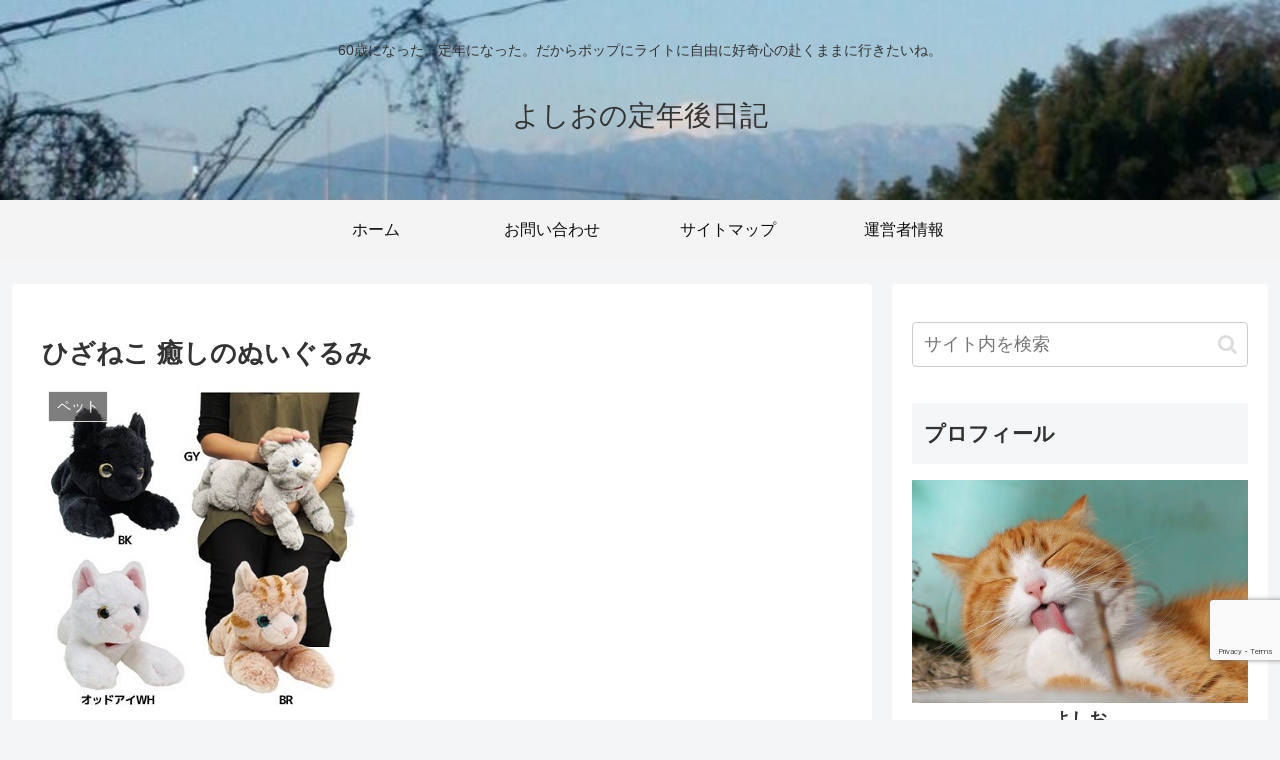

--- FILE ---
content_type: text/html; charset=utf-8
request_url: https://www.google.com/recaptcha/api2/anchor?ar=1&k=6Lepgt4UAAAAAFK6KtBLFYMZ7kmDsVD_b57LnOp7&co=aHR0cHM6Ly9jaGllbm93YTIwMTYubmV0OjQ0Mw..&hl=en&v=PoyoqOPhxBO7pBk68S4YbpHZ&size=invisible&anchor-ms=20000&execute-ms=30000&cb=mb668wq9m11g
body_size: 48793
content:
<!DOCTYPE HTML><html dir="ltr" lang="en"><head><meta http-equiv="Content-Type" content="text/html; charset=UTF-8">
<meta http-equiv="X-UA-Compatible" content="IE=edge">
<title>reCAPTCHA</title>
<style type="text/css">
/* cyrillic-ext */
@font-face {
  font-family: 'Roboto';
  font-style: normal;
  font-weight: 400;
  font-stretch: 100%;
  src: url(//fonts.gstatic.com/s/roboto/v48/KFO7CnqEu92Fr1ME7kSn66aGLdTylUAMa3GUBHMdazTgWw.woff2) format('woff2');
  unicode-range: U+0460-052F, U+1C80-1C8A, U+20B4, U+2DE0-2DFF, U+A640-A69F, U+FE2E-FE2F;
}
/* cyrillic */
@font-face {
  font-family: 'Roboto';
  font-style: normal;
  font-weight: 400;
  font-stretch: 100%;
  src: url(//fonts.gstatic.com/s/roboto/v48/KFO7CnqEu92Fr1ME7kSn66aGLdTylUAMa3iUBHMdazTgWw.woff2) format('woff2');
  unicode-range: U+0301, U+0400-045F, U+0490-0491, U+04B0-04B1, U+2116;
}
/* greek-ext */
@font-face {
  font-family: 'Roboto';
  font-style: normal;
  font-weight: 400;
  font-stretch: 100%;
  src: url(//fonts.gstatic.com/s/roboto/v48/KFO7CnqEu92Fr1ME7kSn66aGLdTylUAMa3CUBHMdazTgWw.woff2) format('woff2');
  unicode-range: U+1F00-1FFF;
}
/* greek */
@font-face {
  font-family: 'Roboto';
  font-style: normal;
  font-weight: 400;
  font-stretch: 100%;
  src: url(//fonts.gstatic.com/s/roboto/v48/KFO7CnqEu92Fr1ME7kSn66aGLdTylUAMa3-UBHMdazTgWw.woff2) format('woff2');
  unicode-range: U+0370-0377, U+037A-037F, U+0384-038A, U+038C, U+038E-03A1, U+03A3-03FF;
}
/* math */
@font-face {
  font-family: 'Roboto';
  font-style: normal;
  font-weight: 400;
  font-stretch: 100%;
  src: url(//fonts.gstatic.com/s/roboto/v48/KFO7CnqEu92Fr1ME7kSn66aGLdTylUAMawCUBHMdazTgWw.woff2) format('woff2');
  unicode-range: U+0302-0303, U+0305, U+0307-0308, U+0310, U+0312, U+0315, U+031A, U+0326-0327, U+032C, U+032F-0330, U+0332-0333, U+0338, U+033A, U+0346, U+034D, U+0391-03A1, U+03A3-03A9, U+03B1-03C9, U+03D1, U+03D5-03D6, U+03F0-03F1, U+03F4-03F5, U+2016-2017, U+2034-2038, U+203C, U+2040, U+2043, U+2047, U+2050, U+2057, U+205F, U+2070-2071, U+2074-208E, U+2090-209C, U+20D0-20DC, U+20E1, U+20E5-20EF, U+2100-2112, U+2114-2115, U+2117-2121, U+2123-214F, U+2190, U+2192, U+2194-21AE, U+21B0-21E5, U+21F1-21F2, U+21F4-2211, U+2213-2214, U+2216-22FF, U+2308-230B, U+2310, U+2319, U+231C-2321, U+2336-237A, U+237C, U+2395, U+239B-23B7, U+23D0, U+23DC-23E1, U+2474-2475, U+25AF, U+25B3, U+25B7, U+25BD, U+25C1, U+25CA, U+25CC, U+25FB, U+266D-266F, U+27C0-27FF, U+2900-2AFF, U+2B0E-2B11, U+2B30-2B4C, U+2BFE, U+3030, U+FF5B, U+FF5D, U+1D400-1D7FF, U+1EE00-1EEFF;
}
/* symbols */
@font-face {
  font-family: 'Roboto';
  font-style: normal;
  font-weight: 400;
  font-stretch: 100%;
  src: url(//fonts.gstatic.com/s/roboto/v48/KFO7CnqEu92Fr1ME7kSn66aGLdTylUAMaxKUBHMdazTgWw.woff2) format('woff2');
  unicode-range: U+0001-000C, U+000E-001F, U+007F-009F, U+20DD-20E0, U+20E2-20E4, U+2150-218F, U+2190, U+2192, U+2194-2199, U+21AF, U+21E6-21F0, U+21F3, U+2218-2219, U+2299, U+22C4-22C6, U+2300-243F, U+2440-244A, U+2460-24FF, U+25A0-27BF, U+2800-28FF, U+2921-2922, U+2981, U+29BF, U+29EB, U+2B00-2BFF, U+4DC0-4DFF, U+FFF9-FFFB, U+10140-1018E, U+10190-1019C, U+101A0, U+101D0-101FD, U+102E0-102FB, U+10E60-10E7E, U+1D2C0-1D2D3, U+1D2E0-1D37F, U+1F000-1F0FF, U+1F100-1F1AD, U+1F1E6-1F1FF, U+1F30D-1F30F, U+1F315, U+1F31C, U+1F31E, U+1F320-1F32C, U+1F336, U+1F378, U+1F37D, U+1F382, U+1F393-1F39F, U+1F3A7-1F3A8, U+1F3AC-1F3AF, U+1F3C2, U+1F3C4-1F3C6, U+1F3CA-1F3CE, U+1F3D4-1F3E0, U+1F3ED, U+1F3F1-1F3F3, U+1F3F5-1F3F7, U+1F408, U+1F415, U+1F41F, U+1F426, U+1F43F, U+1F441-1F442, U+1F444, U+1F446-1F449, U+1F44C-1F44E, U+1F453, U+1F46A, U+1F47D, U+1F4A3, U+1F4B0, U+1F4B3, U+1F4B9, U+1F4BB, U+1F4BF, U+1F4C8-1F4CB, U+1F4D6, U+1F4DA, U+1F4DF, U+1F4E3-1F4E6, U+1F4EA-1F4ED, U+1F4F7, U+1F4F9-1F4FB, U+1F4FD-1F4FE, U+1F503, U+1F507-1F50B, U+1F50D, U+1F512-1F513, U+1F53E-1F54A, U+1F54F-1F5FA, U+1F610, U+1F650-1F67F, U+1F687, U+1F68D, U+1F691, U+1F694, U+1F698, U+1F6AD, U+1F6B2, U+1F6B9-1F6BA, U+1F6BC, U+1F6C6-1F6CF, U+1F6D3-1F6D7, U+1F6E0-1F6EA, U+1F6F0-1F6F3, U+1F6F7-1F6FC, U+1F700-1F7FF, U+1F800-1F80B, U+1F810-1F847, U+1F850-1F859, U+1F860-1F887, U+1F890-1F8AD, U+1F8B0-1F8BB, U+1F8C0-1F8C1, U+1F900-1F90B, U+1F93B, U+1F946, U+1F984, U+1F996, U+1F9E9, U+1FA00-1FA6F, U+1FA70-1FA7C, U+1FA80-1FA89, U+1FA8F-1FAC6, U+1FACE-1FADC, U+1FADF-1FAE9, U+1FAF0-1FAF8, U+1FB00-1FBFF;
}
/* vietnamese */
@font-face {
  font-family: 'Roboto';
  font-style: normal;
  font-weight: 400;
  font-stretch: 100%;
  src: url(//fonts.gstatic.com/s/roboto/v48/KFO7CnqEu92Fr1ME7kSn66aGLdTylUAMa3OUBHMdazTgWw.woff2) format('woff2');
  unicode-range: U+0102-0103, U+0110-0111, U+0128-0129, U+0168-0169, U+01A0-01A1, U+01AF-01B0, U+0300-0301, U+0303-0304, U+0308-0309, U+0323, U+0329, U+1EA0-1EF9, U+20AB;
}
/* latin-ext */
@font-face {
  font-family: 'Roboto';
  font-style: normal;
  font-weight: 400;
  font-stretch: 100%;
  src: url(//fonts.gstatic.com/s/roboto/v48/KFO7CnqEu92Fr1ME7kSn66aGLdTylUAMa3KUBHMdazTgWw.woff2) format('woff2');
  unicode-range: U+0100-02BA, U+02BD-02C5, U+02C7-02CC, U+02CE-02D7, U+02DD-02FF, U+0304, U+0308, U+0329, U+1D00-1DBF, U+1E00-1E9F, U+1EF2-1EFF, U+2020, U+20A0-20AB, U+20AD-20C0, U+2113, U+2C60-2C7F, U+A720-A7FF;
}
/* latin */
@font-face {
  font-family: 'Roboto';
  font-style: normal;
  font-weight: 400;
  font-stretch: 100%;
  src: url(//fonts.gstatic.com/s/roboto/v48/KFO7CnqEu92Fr1ME7kSn66aGLdTylUAMa3yUBHMdazQ.woff2) format('woff2');
  unicode-range: U+0000-00FF, U+0131, U+0152-0153, U+02BB-02BC, U+02C6, U+02DA, U+02DC, U+0304, U+0308, U+0329, U+2000-206F, U+20AC, U+2122, U+2191, U+2193, U+2212, U+2215, U+FEFF, U+FFFD;
}
/* cyrillic-ext */
@font-face {
  font-family: 'Roboto';
  font-style: normal;
  font-weight: 500;
  font-stretch: 100%;
  src: url(//fonts.gstatic.com/s/roboto/v48/KFO7CnqEu92Fr1ME7kSn66aGLdTylUAMa3GUBHMdazTgWw.woff2) format('woff2');
  unicode-range: U+0460-052F, U+1C80-1C8A, U+20B4, U+2DE0-2DFF, U+A640-A69F, U+FE2E-FE2F;
}
/* cyrillic */
@font-face {
  font-family: 'Roboto';
  font-style: normal;
  font-weight: 500;
  font-stretch: 100%;
  src: url(//fonts.gstatic.com/s/roboto/v48/KFO7CnqEu92Fr1ME7kSn66aGLdTylUAMa3iUBHMdazTgWw.woff2) format('woff2');
  unicode-range: U+0301, U+0400-045F, U+0490-0491, U+04B0-04B1, U+2116;
}
/* greek-ext */
@font-face {
  font-family: 'Roboto';
  font-style: normal;
  font-weight: 500;
  font-stretch: 100%;
  src: url(//fonts.gstatic.com/s/roboto/v48/KFO7CnqEu92Fr1ME7kSn66aGLdTylUAMa3CUBHMdazTgWw.woff2) format('woff2');
  unicode-range: U+1F00-1FFF;
}
/* greek */
@font-face {
  font-family: 'Roboto';
  font-style: normal;
  font-weight: 500;
  font-stretch: 100%;
  src: url(//fonts.gstatic.com/s/roboto/v48/KFO7CnqEu92Fr1ME7kSn66aGLdTylUAMa3-UBHMdazTgWw.woff2) format('woff2');
  unicode-range: U+0370-0377, U+037A-037F, U+0384-038A, U+038C, U+038E-03A1, U+03A3-03FF;
}
/* math */
@font-face {
  font-family: 'Roboto';
  font-style: normal;
  font-weight: 500;
  font-stretch: 100%;
  src: url(//fonts.gstatic.com/s/roboto/v48/KFO7CnqEu92Fr1ME7kSn66aGLdTylUAMawCUBHMdazTgWw.woff2) format('woff2');
  unicode-range: U+0302-0303, U+0305, U+0307-0308, U+0310, U+0312, U+0315, U+031A, U+0326-0327, U+032C, U+032F-0330, U+0332-0333, U+0338, U+033A, U+0346, U+034D, U+0391-03A1, U+03A3-03A9, U+03B1-03C9, U+03D1, U+03D5-03D6, U+03F0-03F1, U+03F4-03F5, U+2016-2017, U+2034-2038, U+203C, U+2040, U+2043, U+2047, U+2050, U+2057, U+205F, U+2070-2071, U+2074-208E, U+2090-209C, U+20D0-20DC, U+20E1, U+20E5-20EF, U+2100-2112, U+2114-2115, U+2117-2121, U+2123-214F, U+2190, U+2192, U+2194-21AE, U+21B0-21E5, U+21F1-21F2, U+21F4-2211, U+2213-2214, U+2216-22FF, U+2308-230B, U+2310, U+2319, U+231C-2321, U+2336-237A, U+237C, U+2395, U+239B-23B7, U+23D0, U+23DC-23E1, U+2474-2475, U+25AF, U+25B3, U+25B7, U+25BD, U+25C1, U+25CA, U+25CC, U+25FB, U+266D-266F, U+27C0-27FF, U+2900-2AFF, U+2B0E-2B11, U+2B30-2B4C, U+2BFE, U+3030, U+FF5B, U+FF5D, U+1D400-1D7FF, U+1EE00-1EEFF;
}
/* symbols */
@font-face {
  font-family: 'Roboto';
  font-style: normal;
  font-weight: 500;
  font-stretch: 100%;
  src: url(//fonts.gstatic.com/s/roboto/v48/KFO7CnqEu92Fr1ME7kSn66aGLdTylUAMaxKUBHMdazTgWw.woff2) format('woff2');
  unicode-range: U+0001-000C, U+000E-001F, U+007F-009F, U+20DD-20E0, U+20E2-20E4, U+2150-218F, U+2190, U+2192, U+2194-2199, U+21AF, U+21E6-21F0, U+21F3, U+2218-2219, U+2299, U+22C4-22C6, U+2300-243F, U+2440-244A, U+2460-24FF, U+25A0-27BF, U+2800-28FF, U+2921-2922, U+2981, U+29BF, U+29EB, U+2B00-2BFF, U+4DC0-4DFF, U+FFF9-FFFB, U+10140-1018E, U+10190-1019C, U+101A0, U+101D0-101FD, U+102E0-102FB, U+10E60-10E7E, U+1D2C0-1D2D3, U+1D2E0-1D37F, U+1F000-1F0FF, U+1F100-1F1AD, U+1F1E6-1F1FF, U+1F30D-1F30F, U+1F315, U+1F31C, U+1F31E, U+1F320-1F32C, U+1F336, U+1F378, U+1F37D, U+1F382, U+1F393-1F39F, U+1F3A7-1F3A8, U+1F3AC-1F3AF, U+1F3C2, U+1F3C4-1F3C6, U+1F3CA-1F3CE, U+1F3D4-1F3E0, U+1F3ED, U+1F3F1-1F3F3, U+1F3F5-1F3F7, U+1F408, U+1F415, U+1F41F, U+1F426, U+1F43F, U+1F441-1F442, U+1F444, U+1F446-1F449, U+1F44C-1F44E, U+1F453, U+1F46A, U+1F47D, U+1F4A3, U+1F4B0, U+1F4B3, U+1F4B9, U+1F4BB, U+1F4BF, U+1F4C8-1F4CB, U+1F4D6, U+1F4DA, U+1F4DF, U+1F4E3-1F4E6, U+1F4EA-1F4ED, U+1F4F7, U+1F4F9-1F4FB, U+1F4FD-1F4FE, U+1F503, U+1F507-1F50B, U+1F50D, U+1F512-1F513, U+1F53E-1F54A, U+1F54F-1F5FA, U+1F610, U+1F650-1F67F, U+1F687, U+1F68D, U+1F691, U+1F694, U+1F698, U+1F6AD, U+1F6B2, U+1F6B9-1F6BA, U+1F6BC, U+1F6C6-1F6CF, U+1F6D3-1F6D7, U+1F6E0-1F6EA, U+1F6F0-1F6F3, U+1F6F7-1F6FC, U+1F700-1F7FF, U+1F800-1F80B, U+1F810-1F847, U+1F850-1F859, U+1F860-1F887, U+1F890-1F8AD, U+1F8B0-1F8BB, U+1F8C0-1F8C1, U+1F900-1F90B, U+1F93B, U+1F946, U+1F984, U+1F996, U+1F9E9, U+1FA00-1FA6F, U+1FA70-1FA7C, U+1FA80-1FA89, U+1FA8F-1FAC6, U+1FACE-1FADC, U+1FADF-1FAE9, U+1FAF0-1FAF8, U+1FB00-1FBFF;
}
/* vietnamese */
@font-face {
  font-family: 'Roboto';
  font-style: normal;
  font-weight: 500;
  font-stretch: 100%;
  src: url(//fonts.gstatic.com/s/roboto/v48/KFO7CnqEu92Fr1ME7kSn66aGLdTylUAMa3OUBHMdazTgWw.woff2) format('woff2');
  unicode-range: U+0102-0103, U+0110-0111, U+0128-0129, U+0168-0169, U+01A0-01A1, U+01AF-01B0, U+0300-0301, U+0303-0304, U+0308-0309, U+0323, U+0329, U+1EA0-1EF9, U+20AB;
}
/* latin-ext */
@font-face {
  font-family: 'Roboto';
  font-style: normal;
  font-weight: 500;
  font-stretch: 100%;
  src: url(//fonts.gstatic.com/s/roboto/v48/KFO7CnqEu92Fr1ME7kSn66aGLdTylUAMa3KUBHMdazTgWw.woff2) format('woff2');
  unicode-range: U+0100-02BA, U+02BD-02C5, U+02C7-02CC, U+02CE-02D7, U+02DD-02FF, U+0304, U+0308, U+0329, U+1D00-1DBF, U+1E00-1E9F, U+1EF2-1EFF, U+2020, U+20A0-20AB, U+20AD-20C0, U+2113, U+2C60-2C7F, U+A720-A7FF;
}
/* latin */
@font-face {
  font-family: 'Roboto';
  font-style: normal;
  font-weight: 500;
  font-stretch: 100%;
  src: url(//fonts.gstatic.com/s/roboto/v48/KFO7CnqEu92Fr1ME7kSn66aGLdTylUAMa3yUBHMdazQ.woff2) format('woff2');
  unicode-range: U+0000-00FF, U+0131, U+0152-0153, U+02BB-02BC, U+02C6, U+02DA, U+02DC, U+0304, U+0308, U+0329, U+2000-206F, U+20AC, U+2122, U+2191, U+2193, U+2212, U+2215, U+FEFF, U+FFFD;
}
/* cyrillic-ext */
@font-face {
  font-family: 'Roboto';
  font-style: normal;
  font-weight: 900;
  font-stretch: 100%;
  src: url(//fonts.gstatic.com/s/roboto/v48/KFO7CnqEu92Fr1ME7kSn66aGLdTylUAMa3GUBHMdazTgWw.woff2) format('woff2');
  unicode-range: U+0460-052F, U+1C80-1C8A, U+20B4, U+2DE0-2DFF, U+A640-A69F, U+FE2E-FE2F;
}
/* cyrillic */
@font-face {
  font-family: 'Roboto';
  font-style: normal;
  font-weight: 900;
  font-stretch: 100%;
  src: url(//fonts.gstatic.com/s/roboto/v48/KFO7CnqEu92Fr1ME7kSn66aGLdTylUAMa3iUBHMdazTgWw.woff2) format('woff2');
  unicode-range: U+0301, U+0400-045F, U+0490-0491, U+04B0-04B1, U+2116;
}
/* greek-ext */
@font-face {
  font-family: 'Roboto';
  font-style: normal;
  font-weight: 900;
  font-stretch: 100%;
  src: url(//fonts.gstatic.com/s/roboto/v48/KFO7CnqEu92Fr1ME7kSn66aGLdTylUAMa3CUBHMdazTgWw.woff2) format('woff2');
  unicode-range: U+1F00-1FFF;
}
/* greek */
@font-face {
  font-family: 'Roboto';
  font-style: normal;
  font-weight: 900;
  font-stretch: 100%;
  src: url(//fonts.gstatic.com/s/roboto/v48/KFO7CnqEu92Fr1ME7kSn66aGLdTylUAMa3-UBHMdazTgWw.woff2) format('woff2');
  unicode-range: U+0370-0377, U+037A-037F, U+0384-038A, U+038C, U+038E-03A1, U+03A3-03FF;
}
/* math */
@font-face {
  font-family: 'Roboto';
  font-style: normal;
  font-weight: 900;
  font-stretch: 100%;
  src: url(//fonts.gstatic.com/s/roboto/v48/KFO7CnqEu92Fr1ME7kSn66aGLdTylUAMawCUBHMdazTgWw.woff2) format('woff2');
  unicode-range: U+0302-0303, U+0305, U+0307-0308, U+0310, U+0312, U+0315, U+031A, U+0326-0327, U+032C, U+032F-0330, U+0332-0333, U+0338, U+033A, U+0346, U+034D, U+0391-03A1, U+03A3-03A9, U+03B1-03C9, U+03D1, U+03D5-03D6, U+03F0-03F1, U+03F4-03F5, U+2016-2017, U+2034-2038, U+203C, U+2040, U+2043, U+2047, U+2050, U+2057, U+205F, U+2070-2071, U+2074-208E, U+2090-209C, U+20D0-20DC, U+20E1, U+20E5-20EF, U+2100-2112, U+2114-2115, U+2117-2121, U+2123-214F, U+2190, U+2192, U+2194-21AE, U+21B0-21E5, U+21F1-21F2, U+21F4-2211, U+2213-2214, U+2216-22FF, U+2308-230B, U+2310, U+2319, U+231C-2321, U+2336-237A, U+237C, U+2395, U+239B-23B7, U+23D0, U+23DC-23E1, U+2474-2475, U+25AF, U+25B3, U+25B7, U+25BD, U+25C1, U+25CA, U+25CC, U+25FB, U+266D-266F, U+27C0-27FF, U+2900-2AFF, U+2B0E-2B11, U+2B30-2B4C, U+2BFE, U+3030, U+FF5B, U+FF5D, U+1D400-1D7FF, U+1EE00-1EEFF;
}
/* symbols */
@font-face {
  font-family: 'Roboto';
  font-style: normal;
  font-weight: 900;
  font-stretch: 100%;
  src: url(//fonts.gstatic.com/s/roboto/v48/KFO7CnqEu92Fr1ME7kSn66aGLdTylUAMaxKUBHMdazTgWw.woff2) format('woff2');
  unicode-range: U+0001-000C, U+000E-001F, U+007F-009F, U+20DD-20E0, U+20E2-20E4, U+2150-218F, U+2190, U+2192, U+2194-2199, U+21AF, U+21E6-21F0, U+21F3, U+2218-2219, U+2299, U+22C4-22C6, U+2300-243F, U+2440-244A, U+2460-24FF, U+25A0-27BF, U+2800-28FF, U+2921-2922, U+2981, U+29BF, U+29EB, U+2B00-2BFF, U+4DC0-4DFF, U+FFF9-FFFB, U+10140-1018E, U+10190-1019C, U+101A0, U+101D0-101FD, U+102E0-102FB, U+10E60-10E7E, U+1D2C0-1D2D3, U+1D2E0-1D37F, U+1F000-1F0FF, U+1F100-1F1AD, U+1F1E6-1F1FF, U+1F30D-1F30F, U+1F315, U+1F31C, U+1F31E, U+1F320-1F32C, U+1F336, U+1F378, U+1F37D, U+1F382, U+1F393-1F39F, U+1F3A7-1F3A8, U+1F3AC-1F3AF, U+1F3C2, U+1F3C4-1F3C6, U+1F3CA-1F3CE, U+1F3D4-1F3E0, U+1F3ED, U+1F3F1-1F3F3, U+1F3F5-1F3F7, U+1F408, U+1F415, U+1F41F, U+1F426, U+1F43F, U+1F441-1F442, U+1F444, U+1F446-1F449, U+1F44C-1F44E, U+1F453, U+1F46A, U+1F47D, U+1F4A3, U+1F4B0, U+1F4B3, U+1F4B9, U+1F4BB, U+1F4BF, U+1F4C8-1F4CB, U+1F4D6, U+1F4DA, U+1F4DF, U+1F4E3-1F4E6, U+1F4EA-1F4ED, U+1F4F7, U+1F4F9-1F4FB, U+1F4FD-1F4FE, U+1F503, U+1F507-1F50B, U+1F50D, U+1F512-1F513, U+1F53E-1F54A, U+1F54F-1F5FA, U+1F610, U+1F650-1F67F, U+1F687, U+1F68D, U+1F691, U+1F694, U+1F698, U+1F6AD, U+1F6B2, U+1F6B9-1F6BA, U+1F6BC, U+1F6C6-1F6CF, U+1F6D3-1F6D7, U+1F6E0-1F6EA, U+1F6F0-1F6F3, U+1F6F7-1F6FC, U+1F700-1F7FF, U+1F800-1F80B, U+1F810-1F847, U+1F850-1F859, U+1F860-1F887, U+1F890-1F8AD, U+1F8B0-1F8BB, U+1F8C0-1F8C1, U+1F900-1F90B, U+1F93B, U+1F946, U+1F984, U+1F996, U+1F9E9, U+1FA00-1FA6F, U+1FA70-1FA7C, U+1FA80-1FA89, U+1FA8F-1FAC6, U+1FACE-1FADC, U+1FADF-1FAE9, U+1FAF0-1FAF8, U+1FB00-1FBFF;
}
/* vietnamese */
@font-face {
  font-family: 'Roboto';
  font-style: normal;
  font-weight: 900;
  font-stretch: 100%;
  src: url(//fonts.gstatic.com/s/roboto/v48/KFO7CnqEu92Fr1ME7kSn66aGLdTylUAMa3OUBHMdazTgWw.woff2) format('woff2');
  unicode-range: U+0102-0103, U+0110-0111, U+0128-0129, U+0168-0169, U+01A0-01A1, U+01AF-01B0, U+0300-0301, U+0303-0304, U+0308-0309, U+0323, U+0329, U+1EA0-1EF9, U+20AB;
}
/* latin-ext */
@font-face {
  font-family: 'Roboto';
  font-style: normal;
  font-weight: 900;
  font-stretch: 100%;
  src: url(//fonts.gstatic.com/s/roboto/v48/KFO7CnqEu92Fr1ME7kSn66aGLdTylUAMa3KUBHMdazTgWw.woff2) format('woff2');
  unicode-range: U+0100-02BA, U+02BD-02C5, U+02C7-02CC, U+02CE-02D7, U+02DD-02FF, U+0304, U+0308, U+0329, U+1D00-1DBF, U+1E00-1E9F, U+1EF2-1EFF, U+2020, U+20A0-20AB, U+20AD-20C0, U+2113, U+2C60-2C7F, U+A720-A7FF;
}
/* latin */
@font-face {
  font-family: 'Roboto';
  font-style: normal;
  font-weight: 900;
  font-stretch: 100%;
  src: url(//fonts.gstatic.com/s/roboto/v48/KFO7CnqEu92Fr1ME7kSn66aGLdTylUAMa3yUBHMdazQ.woff2) format('woff2');
  unicode-range: U+0000-00FF, U+0131, U+0152-0153, U+02BB-02BC, U+02C6, U+02DA, U+02DC, U+0304, U+0308, U+0329, U+2000-206F, U+20AC, U+2122, U+2191, U+2193, U+2212, U+2215, U+FEFF, U+FFFD;
}

</style>
<link rel="stylesheet" type="text/css" href="https://www.gstatic.com/recaptcha/releases/PoyoqOPhxBO7pBk68S4YbpHZ/styles__ltr.css">
<script nonce="J66u2ssSz_TYy53eMOibZA" type="text/javascript">window['__recaptcha_api'] = 'https://www.google.com/recaptcha/api2/';</script>
<script type="text/javascript" src="https://www.gstatic.com/recaptcha/releases/PoyoqOPhxBO7pBk68S4YbpHZ/recaptcha__en.js" nonce="J66u2ssSz_TYy53eMOibZA">
      
    </script></head>
<body><div id="rc-anchor-alert" class="rc-anchor-alert"></div>
<input type="hidden" id="recaptcha-token" value="[base64]">
<script type="text/javascript" nonce="J66u2ssSz_TYy53eMOibZA">
      recaptcha.anchor.Main.init("[\x22ainput\x22,[\x22bgdata\x22,\x22\x22,\[base64]/[base64]/[base64]/bmV3IHJbeF0oY1swXSk6RT09Mj9uZXcgclt4XShjWzBdLGNbMV0pOkU9PTM/bmV3IHJbeF0oY1swXSxjWzFdLGNbMl0pOkU9PTQ/[base64]/[base64]/[base64]/[base64]/[base64]/[base64]/[base64]/[base64]\x22,\[base64]\\u003d\x22,\x22w4hYwpIiw6ErwrDDiBLDnCfDjMOPwrrCpWotwoTDuMOwMUR/[base64]/[base64]/CgGjDilXCr8KVeMOcwpdyZMK6w4wOU8OvIcOTXSrDq8OCHzDCiT/DscKRSDjChi9mwrsawoLCt8OSJQzDscK4w5tww57Cj23DsDLCkcK6Kwc9TcK3VsKawrPDqMKEXMO0ehBTHCswwqzCsWLCsMOlwqnCu8OYR8K7BzfChQd3wp/Cq8OfwqfDjMKUBTrCoXMpwp7CkMKJw7l4QwXCgCIZw5ZmwrXDiyZ7MMOpeg3Du8KwwoZjeypadcKdwqkbw4/[base64]/[base64]/NMO7w4lnwp7DohzCn1NiwrHCpcOOWsO/J07DuBlaw7NwwpnDrsKtD2HCiXVFOsOpwrTCq8OVZsOIw4XCjXvDiCIzf8KEURFxDMKyLcKRwp4pw7oBwrjDhcKEw5LClFICwpzCom5KYsOdwo4EIMKZOW4DYsKMw6fDicOOwoLCk1TCpsKcwr/Do3bDr1vDhA7DkcKkfW7DpXbDlTnDhitXwoUnwqRAwobDugVEwrjCoXN6w47DuBPCjW/[base64]/CjcOtJcOjwr7Cs8OPCHw2woE/wrjDh8OHbsO0wqt6wpPDqsKPwrw7fmzClcKtccKiScO2blAAw7NfUi4wworDvcO4woNvR8O7GcOMbsO2wpzCpirDihlxwo3CqcOCw4HDrXzCiHoCw4p1QWfCqHB7aMOBwodew7vChMONeChBHsOgO8K1wo/Do8K/w4fDssOAKCLDhsOrYcOUw5rDoBDDu8KKRXkJwplJwpfCusKAw4N/UMKXZQbCl8Kzw6jCpAbDssOMcsKSwrdlFwoMNgByF2ZZwr7CiMKhUU5xw57DiD4iwolvScOzw6vCgcKHw6jCg0cfXisOdxNeFnJzw4HDnCc6IsKIw54rw4XDqghcbsOUD8OJfMK7wq3DnsOZBzx/fgbChGERB8KOWHHCr30qw6nDk8KGQcKww6fCsnLCqsKXwrdKwoFvV8ORw4fDk8OEw4x/w57Du8KvwrjDnBXCoT7CnkfCusK6w5jDvxjCj8OawqXDnsK4NWwgw4ZAw7h5S8OWQRzDq8KLXhPDhMOCBUzCtTTDiMK/IsOkTmclwr/CnH8ew7cqwr4YwqbCliLDtsKhPMKZw6sqWxQfI8OnVcKLC07CklJiw4E4XldDw7zCk8KESGPCjEPCkcKlLErDkcOYbjhcE8Kww4bCqgJxw6DCn8Ktw6DCvnk7dcODRSsxWS8tw74nRUh9ccKIw7lkFlpEVHDDtcKtw5XCh8KOw5hWVj4bwqTCtw/CmR3DqsO1wqwVB8OTJ1hlw6FPOMKgwqYuNMOxw7sYwp/DmwPCpMKJG8O0QcK5N8KoR8KxbMOQwpEUMCLDg1DDri4xwrRAwqQCDmURKcKDEsOvGcOiZ8OKUMOkwpHDm0/Cs8KowpsCcsONEMKtwrIIBsK2GcOUwp3DuTkWwrcjYxLDtcK1TcOhOcOywqh0w5/Cp8OXLjB4VcKgG8ObSMKGBB5aG8K/w5DCrTrDpsOCwplRP8K+IV4aYMOQw4/DgcOubsOtwoY6I8O8wpExXHPCllTDtsOkwoEyXcKsw6wGLAFZw7o8DMOQOcOiw4E5WMKcHB8kwpfCocKmwrpRw43Dj8K8N0zCokzCsGoTLcKHw6cpwpvCqlM8FT4yNjkpwrADKm15OMOzH3oYHl3CqsKuJcKywpLCj8Oaw6TDsisaGcKwwp/[base64]/w5rClsOiGsO5w79Tw4PDlQM6Onk0PsKQF03CvsKgw7IkJsK6woc6EV4Tw6bDvsOMwoDDsMKCKMKDw6sFcsK+wobDrBXCp8KANcK4w6YQw6DDhBYrbBTCocOLEERDB8OVRh1oGDbDjj/[base64]/[base64]/[base64]/Dm8KvMQIeOU0Yw7zCtgBqfsKlw6ciw5/CqcOuMQ5xw5XDsGcuw70wKHzComBULMOfw65hw5fCiMOvV8K9GCvDpGN4wpbCnMKLcXVFw43ChEoMw43Cnn7Dh8KJwpotCsOSwrhgbMKxKjnDj25Gwptzw4sZwo3DkTbDnsKdHU/Dox7CnADDlAfCu0JWwp4IRRLCjybCokkPOcORw7HDpsKuUDPDihojw7HDrcO6w7BsN17Cq8KzasKtecKwwqJrB0/CgcKsdBXDu8KrAXdeQsOow77CuRTClMKtw5zCmSnDkQEBw5PDq8OKTMKHw57Cj8KhwqrCiEXDvVEdFcOCSlTCqH3Dv1UrPsKCFgkLw5hwNBAIeMKEwozDpsKie8KLwojDtnRBw7I6wqTCoz/DiMOuwpVBwqLDozTDrRbDhUZyY8K6L1jCow3DkDDClMOJw6Y1w7rCu8OjHBjDhihsw7xqVcK6D2bDlSpib3XDjMKwRQIEwoRrw5Rmwpo+wotsSMKeCsOMw7AOwrcnLcKJUMODwqpKw4fDn3J9wqVIwp3DtcKRw5LCvRttw6/CncODKMOBwrjDo8ONwrUfSmtuCsKREsK8GzcOw5crVsOIw7LDuRk1WiHCo8O2w7NgOMKaIVvDo8K8On5Ywopow5jDtkLCp21uNUnCrMO7L8KUwoBcaxNeKjEiJcKMw4tUNMO1FsKcYxJkw7fDm8KpwoMqN2bCuD7CocKLCmJmfsKMShPCmVvDrld2aGY/w4bCp8K+wrLDh3zDo8K3wo8pJsKdw4vCv27CocK5WcKpw4EgGMK9wq3DlwrDoljCtsKNwqzDhTHCsMKvB8OEw4PCk2U+EsOpw4Y+Q8KfRzFGUsKvw6crwqAZw5LDlXshwqnDnHRnRHk/DMKXKwAlO3DDlndUdzFcKSkUfTzDmy/CrBDCgi3DqcK1NQXClx/[base64]/wovDqcObXBHDk33DlcOgwqTChnzCqcKCwq5wwod7w7gbwqtAccOfdj3CpsOLeXVmKsK7w7FGSnUFw6oIwoLDoT5DWMOfwoIUw4RvGcOQBsK5wp/Dh8OnfUXCqHrDg1jDsMOOFsKHwrk2Oz/CtTLCmMOwwpzCgMKDw4TCgXTCiMOuwrDDicOqw6zCpsK7BMOWfRMAcjvDtsOuwprDrEFrHiMBHsOSZ0ciw6rDgmHDnMOMw5zCtMO+wqfDs0DDrB0owqbClibCmRgTw6bDjsOZYcKLw43DhsK3w7wTwoVCw6zClF8Fw79Sw5QNZMKOwqPDssOTN8K2w4/CuxTCscO8wqTCiMKofHfCrMOaw587w5lew5IGw5kaw6XDsFbChsKdw7PDgMKmw4bDhMOhw64twonDljnDsFIJwpHDpw3CpcOQCCNLTy/[base64]/Ck8KBwqcJdcKib8OwT8OgwpbDgjkvGUs/wrjDvyw+wobDr8O6w4ZPb8Ozw5VNwpLCv8KcwqURwpM7bV9bAsKlwrRZwp9+H0zDucK6DyESw40qIE7CjsOnw5JMfsKHwqvCimg3w4x3w4nCkVHDkmZmw47DqUw2RGQ1Gn5MUsKDwrIuwrsuQcOSwo4owo1oYR/CkMKEw5dawphYAcOuw5/[base64]/CggYRwpDCucKhw7I8wrkeJ3g7BTzCkG/DnsKkw4MId3FBwpzCoRDCq3x+bQcnYsOywrVoKBB4LMKfw6/DpsOFbcO7w6RqERglH8O3wqYzAMKXwqvDl8O4BcKyNj5Rw7DClG7DicO/fDXCncObWk0fw6DDi13DgVjDsVMVwpphwqYvw61BwrrCoFnCpCHDhR5/w4Y/w6M6w4jDgcKVwqbCgsO+Bl/DqMOxRD44w65Xwr12wrRLw6chZHF9w6XDlcOWw6/CvcKwwoJ/XlRuw4p/[base64]/[base64]/w6HCgsOZAwgowpjDkcKxw4bCqcOqHjXCncKxY2HCgRzDlHbDtMOAw4XDrSVswpdnSRxXBcOEAGvDimoDXnPDm8KrwoPDiMKZSznDlsKHw5ELIcKRw6DCq8OMw5/ChcKPecO9wpELw40QwrjCpMKswrLDiMOGwqrDm8KowqzCnllCDQTCqcO8SMKqYG9CwpNgwpnCv8KOw5rDo2LCncK7wqHDnABWK0lSG1LChBTDm8Olw499wpYxCMKXwofCv8O2w4Q+w5UEw5tewoZ/wroiKcOBA8KDI8ODV8OYw7cbEsOgfMO+wo/Dri7CmsOwN1DCvMOwwoVowoRgRxdcVSLDsFhVwo/ChcOjf0EBwo7CgwvDmnkXbsKhAUVTTGUGKcKIJk1CEMO7MsOQVkjCnMO2LXzCi8OswpAIJlPCl8KSw6vDukvDkj7DmFQOwqTDv8O1dMOsYcKORwfDksOpaMOuwqPCvE3CtDdfwrzCr8OMw6DCmmjCmRjDmcOQN8OCG0sZDsKRw4/Dv8Kjwrkww5zDg8O3JcOPw4pBw58TYSzClsKJw6h7DB5Xwp9MLELCtSDCvAzClApPwqQdVsK0w7nDvRJQwpxkL3XDpAXChsKJMWRRw58LQsKOwqkUUsOCw6wKEwrDoE3DrAFfwobDtsK7wrQ9w5hpLyDDssOCw7zDhQMqwq/ClyHDnMKwfndGw75/B8Omw5RePMOnQsKyZsKBwrLChMKkwrNRNcK1w7UBVjbDiBIzMSjDjw9rOMKaDsK2ZR81w7Ziw4/DhMOYQ8OTw4LDuMKXQ8OBYsOja8OlwrfDmHbDlBkeZCwjwpTDlsKuK8K6w4rCjsKpPXJBbV5tFMO9Q3HDgMOwd3jCp2V0Q8Odw6zCu8O+w4JWI8K/MMKSwpEJw5M8axrCp8Oow5bCscOscTIzw5Emw4HCkMKVbMKnZ8OwbsKfYsK9BlA1wpEYc0M/LxDCml17w4vDihZIwq8yDjhzMsOLP8KSwrIDLMKeKj8WwpsrZcOrw6AmRsOawopqw78QWzvCtsOswqFgH8KxwqlBZcO/GGbCp2TDuV3Clh/[base64]/CqVvCv8OMw5YowqQnGMOPZF7CkidUw6nCoMOCw5fDkibCgUZDaMKVdsKqHMOPUcKaKXPCiCYpGQ9tYEjDjkh6wq7Ck8K3HsKxw75TYsOgJ8O6FMOGegsxWR9pDwPDlnk1wpJ/w6rDungqLMKdw73DvMKSAsK6w5ASDXUXasO5w4rCv0nCpzDDkMK1OhJxw7kLwqJmKsK6XhfDlcOJw5bCtHbColQgwpTDo3nDoXnChzluw6zDucO6wqNbw68hecOVLXjDpMOdFsOVwq3Dihswwo/DucKTIQgSRsOBBWYZQsKSOGPDgcKLwobDgkN4aB86wp7DncOiw6Q3w67Dom7Dv3VDw6LCpFQTw6ksERknQGbCgcKbwo7CqsO0w5YtBwnChwJWw5NNAMKJYcKdwrPClCwpXT7CiUrDtmgbw4lsw6DCsgt/dkN9D8KLw5hgw4l/[base64]/[base64]/[base64]/CgCMfwrrCt8O1GMKTwoxOw4ocO8Kfwo9pJsKHw53DoUfCtcKxwonDgCI3PcOMwo1AIC7DmcKSDWDDj8OSGmgvcT/[base64]/[base64]/Du1Jcwodof8OIw60Xw6hXN3HCq8OrAMOsw71USTlCw47CrMOKRhXCjMO1wqLDmHjCvsOnNVkqw64VwpgbRMOywoBjUFHCvxBSw40hfMKnYnDCi2DCsTPCjAVcXcK0a8KFX8OtecORd8O6w6U1C01rAxDCrcOdXBTDm8ODw4HDnDLDnsK5wrpYVxrCtm/[base64]/[base64]/CnsOqViDDjsK9w5fDogRjwpfCjcOrPsOmSsOpMDzCpMOzVsOBVykAwqE+wrDCiMOmfMO4ZcOwwp3DvnjCg2s1wqXDhTLCqH5/wpDDuFMWw7xyA1Mjw5dcw4BXXBzDkBPDvMO+wrHCnH3DqcK8McOHWn9gHMKUN8OVwrnDsCPCs8OSJMKbDj3CmsKLwpjDoMKoKRDCjMOkYcKlwr5Aw7bDjsODwp/CgcO7QizDnXzCksKvwqw7wq3CmMKUExQjNXV5wpfCon1AMTXCsFtywo3DpMK/w6oBUcOdw55rwqJdwphEQC7CjMKvwoF0bMOWwosHasKnwpFYwr7CsSRhG8KEwpbCiMOUw4YGwr/Dux7DvXcbAS0ERkfDgMKPw4lPfmcBwrDDtsK2w6jCvEfCuMO8Gk8lwrPDgEM2G8Ojwr/DlsKYfcOSIMKewqTDvXF3JVvDs0DDo8O/wrDDuHHCssO1fQvCqMKhwo09XVXDjm/Csg7CpzHDunV3w43Dg38GdilEYMKJZCJHRwrCmMKsQVgGHcOZOMOpw7gaw7hxC8KdXn5pwqLCjcK2bAjDm8KlcsKAwrcIw6BvWDsEwo7CjkvCoQBmw6cGwrQyKcOuwoIXQwHCpcK0anoJw57DkMKlw53DncOgwrPDrQ/DnxbCnF7Dp3fCkcK3W23CjGsZLsKKw7N5w53CrEPDk8OWOHPDtV7DocODWsO2CcK4woLCiVIrw5Q+wqwdC8Kqw4h4wrHDsUvDq8K1FGfCtQQpR8OhEmPCnhk+GB52TsK2w7XCgsOaw4JyAnzCncKmYRRmw5RDOHTDglzCi8K0EMOgEsKycsK0w6bDiDnDjV/DosK9w70bwotyKsKYw7vDtV7DrRXDoUXCuhLDqG7DhBnDghkgAUHDiShYWAQBbMKKWmjChsOOwqHDuMOBwpVGw5tvw7bDkxXDm2t5WsKhADkKLh/CpMO1JzfDgsOxw67Dkm94MkDCg8K2wqESUMKFwoVYwoQsJsKxMD0NC8Ouw7VAenhdwpMzVMOtwrIJwpZ7DcOrXhTDi8Okw7ocw4PCs8OFNMKzwoxuasKIU3/CpFbCsWrCvQRbw6ANeyNwKETDujQoLMOWw4BAw53Ci8OHwrXCnE1FIsOWFsK+BSVeMcOhwp0Fw7PCtm8NwrwFw5B2wqLCp0VyAhZ4BMOXwpzDtC3CqMKewo/DnxnCpWHDoUIfwrHDvh9bwrnDiBoHbMOqIWUGDcKYRMKmPyTDicK3HsKWwpTDicOBODxDw654QxdWw5Z9w7/ChcOuwozDjBbDjMKfw4dvZcO3Y0TChMOJXl9VwqLChX7CjsKnI8KPfHZ2NRPDu8Oaw6bDu2XCvyjDucONwrE8CsOswrrCthnCvC0Yw7NGIMKPw4nCksKEw5XCqsOhQQDDkcOGAhjClA5DAMKDw4AvMmBuOj80w4ZIwqEVamJnwqPDusO9Sm/CtCNDaMOOdQHDjcKvfsO4wqcjBUjDksKYf3HCm8KPLX5OI8OuL8KEJMKWw5TCm8OOw41oW8OLGsKXw40DLm3DpMKDd3zDrz1VwogGw6BYJmHCr01ywrcnRiTCrQPCrcOCwocaw4s5JcOuBMKLc8K8bcKbw6LCt8O5w73CkXIEw78OJUdOfSIwPsKOZsKpIcOOWMO/Lww4w6UWwrnCpMOYP8OFVsKUwoZqAsOgwpMPw73CosO8w6dcw5wpwovDrkYafR3ClMOPU8KawqvDpcOLPcKgcMOYEEjCq8Kbw63CjjFYwqrDtsKvF8Oow4t0JMOZw5DDqiIHZ0Y+wq47fmfDmkhCw4HCjsK/[base64]/CosKIwrTDmsKAw6xMMMK9w5gAwqfDjDJAdXsRFMKwwp/DksOiwqXDmMKXPlwOYGRgCcKaw4pqw6lLwoXDn8OVw4PCiEx3w5JbwpvDi8OGw6jCncKRPwsGwrkWUTR6wrHDuTp7wpxwwq/Ds8Kyw7prE3lmTsO8wrJIwqYcFDh3IcKHw6sbTwolTwbDnmfDnQ1dwo/CpUbDp8OMeWhzesKMwo7DsxrCkSgOCBzDqcOMwp0Fwr1OHsK/w5rDk8KBwp3DpsOGwqrCvMKjJ8O8wq3CsAvCmcKjwpMif8KuGnN1wpvClcOxw57CqQLDnUF9w5TDvU01w5xYw7jCs8KkMRXCksKUwoEJwr/CtkM/cSzClWPDscKlw5TCpcKbHMOvw7x9G8OewrHCkMOxR0rDvlLCvTF5wpTDmT/Ch8KBBDtjY1vCg8OyTcKyWijCtyvDosOBwpoIwrvCgSbDlEh9w4XDjmbCoDbDrsORfsOAwo3Dunc1JCvDqjQeH8Ojb8ONEXcUBUHDnnAHYnLCnTsqw4Avw5DCmcOed8ObwqbCqcOlwpTChFh4AsK4ZlbDtCU1w6XDmMKwNE5YbcKhwrNgw54kKzHCnMK+UMO+QmbCsh/[base64]/J8K7w7IkdnbCgcOAfsKzw4XDk8OtwpMhCyF1w6/CuMKqDsOMwoEJSUHCoy/Co8OCR8OdWzwaw6vCusKxw6kdGMOUw4NfasOJw6N7e8Kgw61/CsKEZRZvwoNMw5TDhMKHwr/CoMK3S8O3wovChBV5w4XClFLCn8K8YcK9BcOcwpZLAMKmXMOUw7QhT8OIw5zDisK/AWYqw6xyIcO4wpNhw7VHwqjClTDDhG3Cu8K3wpLCgMKFwrbDmTrCmMK1w4TCrsKtS8ORWiwsYFN1EnPDilYFw6TCpyfCh8OJeRYwdsKWclTDtR/[base64]/DrsKIw6YjQC0cGcKuJkQtw5LCgcOTPsOHOcOJJ8K1w7LCrgcgIcK/[base64]/[base64]/[base64]/CrcKSMyrDoRh0wrXCnsKhw6Iew53DocK5D8OxVFzCumDCmsOVwqjCqiAyw5/[base64]/I8OrJMKGGUw/w4FZVH7DgVTCrcOJwqvCjMOswopTGnvDvMO/NHDDvQlKEUBRHsKpO8KPWMKfw5PCqxDDtMOyw7HDnk43OSUJw6bDkMK0CsOLZcO5w7Q2wpzCk8Kld8KmwrMJw43DnQk6BXlmwp7DlQ8zAcOJwr8/wpLCmcKjNytEe8KOFQDCin/[base64]/CmsKKK8OZGMKmGsKgw7/CncKAwp84w6zDk0E4w7LDjErCrGhUw5xLLsKbIi7CgMOiw4DCt8OwYMKaVcKeDEsNw6h+wpQxJsOnw7jDpTLDiCdfbsKwI8K6wovCtcOqwqbCgMOnwrvCnsKGbsOsHj0sNcKUd3TDr8Omw5UXQR4VDzHDqsKaw53DgR1Ew6xkw7AMPTjCrcKwwo/[base64]/DuTFqwqPDtk0Me8KMQcKRSgHCp8ORYsO9XsKrwq1aw5jCk3TCgMKoDsKUTcOmwo4kC8Kiw4xjwoLDncOqdm0AV8KNw49/cMKpdm7DhcOfwrhOY8OqwprCmzDColonwqcUw7RbccOdL8K5MwDChlU9VMO/wrLCisOFwrDDuMK+wofCnBvChmbDncKjwpvDh8Ocw6rCmyvDs8KjOcK5dlLDp8O8woLDmMOnw4vDnMOTwpk5MMKKwolAEBAGwplywrlYVMO5wpDDu2HCjMKzwozCv8O8L3NwwpMTwp/[base64]/Cs1YgwpLDnmd+w7LCiWrCvVt/[base64]/YT4rw4HDqmfDlsOewpUhG3TCu8Ohdg9dwqfDosK/w44Ow6/[base64]/DtAgzJULChjJpwpNSwrd+J8OqSsOUwoPDj8Oca8Kbw7MXOjUDTMKxwqTDssOHw75Fw4Igw4/DjsKURMOhwqkRSsKowpICw7PCvMOsw65BA8OFDsOzZsOgw4dew7FYw7Rhw6rChQVLw7HCvMKhw5IDGcKrIDvDtMKZUD3CqUXDksO5w4DDvysyw5jCosOaTsOAe8ObwpAkRnJ6wrPDssO0woAxRVHDicKrwr3Cq2Mtw5TDrMOiVwzDs8OdLC/Ck8OREhbCrUg6wobCrnnDont2wrxjfsKqdlhTwrfDn8Kqw6/DtsKPw5vDtGBIb8Knw5DCsMKtLkl6w5DDp2FNw6LCgkhPw7nDoMOWV0DDmyvDl8KyJVksw5HCjcORwqU2wovCj8KJwoFew5XDjcKBAQ4EX0ZDdcKAw4vCtzgqw6oxQF/DksOcOcOmKsOoAh51wpbCihtgw6jDkhbDtcKzwq4EPcOPw79/[base64]/DmcKDwpXDqVTDusOAO8KWAcK4F8Kjw6fDr8Kpw5HCjhvCliYoG1BxVF/[base64]/DtsO/[base64]/[base64]/Di8Ojw4rCsz/CikxfI8OWw5NjC8Oww40Ow4bCmMKaFDVZw7DCrWrDnB/DkmrCuT0Gd8KPHsOrwr0Lw7zDoi0rwo/DqsK9woXCqTPCulF9YRHCiMOawqIGJmZjDcKAw5bDgQLDihp3UCvDlMKMw7LCpMOQfsOSw4XDlQNxw4ECVkU3PnLDq8K1asKgw48Cw4/[base64]/wp7Cq8KpVcKmLsKdD0rCvMO2TMOYVUlNwozCosKLwqnDosK/w7vCn8Kvw5tAwoDCr8OtcMOfLsK0w7RQwrQqwoYXU1jDoMKWesO3wo4Ww6VJwrIXLzVuw7tow4t8I8O9BXdAwpvCscOfw7nDpsO/QyHDom/DiH3DmxnCk8KzP8KaHS/DksOKKcKqw5xaFA7DrVzDlhnCiCo3wrLCsTs9worCrMKmwoVKwrhvAAzDrsKIwrkvEm4sYsKgwqnDtMKrKMOXPsKXwoN6GMO2w43CssKCXAdRw6bCvj5rXS96w53Cs8OgPsOLbTnCpFZewoJoJG/CtcOlw51ndjxPJMOgwpoPVsK7LcKKwr1Qw4VXRxbCgnJ2wpHCrMK9D2x8w51iw6ttF8KZw6XDiX/CksO/[base64]/CmhJnVWEqVnoKOMK4w5IXUVXCrMKiwoEZwpsUdMOtBsKLNhJMHsOEw5Nbw5d+w6HCo8OfbsOBCmDDs8O2LcKjwpnCiDgTw7LDtlfDoxHCksO2w7nDi8KXwoEfw4UzCyk/wqElZidvwqLDlsO4GcK5w6zCh8K6w68MJMK2GCp0w68zZ8K7w4clw4duZsKnw455w4kcwpjCl8OyBw/[base64]/[base64]/DrsKSw5HChn93wpzCu8OtwrARTsKuw65ON2bDpm0YBcKrw4ADw5HCvMObwpfCv8OzPSnDmcKfwrjCqxvDrsK+BcKDw5rCtsKlwpnCjzIVIcKYRCpowqR0wq9vwpAQw7FGw6vDsmsiMsOiwoJcw5lwK0RJwr/DhgrDr8KDwp7CtxrDk8OKw7bDt8ONRnxBGkBQCmcqHMO5w7vDu8Kdw7NGLHdKM8OSwoM4QErDvUtqTkTCvglMMEoEwp/[base64]/DHLDghDCrcOzwq/Dm8OcDmjDiggQwqjDlX4DworClMOhwqp7wozDki1+AxXDtMOzw6p1FcOJwr/DgFXDocO9XBXCnBFvwqLCqsKWwqQ/woAsMMKdKHpQTcKUwpwOfMKZFMO8wqHCqcO2w7DDvzFWE8KnVMKUZjHCsGBPwqcJwqUGTsOqwqfCgwPCoEd6UsK1dsKiwqIwTWkFGSApUsK6wrDCjiXDt8Owwr/[base64]/[base64]/DnRvCpsK+wpjCp8Ogw5ZMwox+J07Cp0XDumHCojvDpxzDmMOXAsKTCsKmw4zDiU8OYEbCvsOawpp4w7pFUznCrjQeAg8Sw55iGkBGw5Q8w4fDncOXwopEccKKwr9bEkFfWk/Ds8KCFcOAWsO+AjppwrFTOsKdXGx6wqYOw5AQw5XDpsOWwrcvaw3DgsKuw4nDiy1zCk9+dcKSeEXDhMKbwqVRLcOVc00/ScOIeMO/w54kRjtqTcOGbi/DtCLCvsOew4jCtsO5fMOowpsAw6XDo8KwGiPCusK7dcO/bg5TWcKjA2/Co0Qzw7fDux7DqX3CsAHDiTjDt049wqLDo0jDpcO4OTUsK8KVwpBmw7d+w4nDljJmw65fDMO8BjbCkcONEMOrYT7CsCHDoFYyHSxQMsOKCMKZw55Fw5sAAsOLwqbClnURDgvDpsK+w5EGKcOiBiPDrMKTwoTDiMKHwq1fw5BkASQaAFXCi1/Cnj/DlC/[base64]/DoisowpHCqsOFwrHCjcKlEgZowoJ6wq/[base64]/DgsOIw5zCvMO4w4ssw7zCiwgHwrXDtcOkw7HCtsOxWgN3J8OsYQ/ClMKPf8OLOjDCknEUwrzCp8Ouw5zClMKQw54rIcOzIjjCv8Oqw4Alw63CqS7DtcOCWMOmIMOcAsKDXEYPw4FLBMOnHG7DlMKfZT3CtDzDnjE/dcO/w7cUwr0NwoBTwohxwodqw4cEL0g/wrFVw7URc0DDrMKnB8KjX8K9FcKRZsOOZUPDmCQ7w5JMIVPCn8OlM1gJSsKceRnCgMOvQcOWwp/DscKjTi3DisKiAQzCi8KXw67CmcONwpk0bsKYwq81P1rCsSvCs0/Cp8OFWcKQPsOHeEJawqXDki5bwqbCgBV5RcOrw500AFgqwrvDk8O9XcKnKBA5K3XDj8Kww5Fiw4HDmW/CjlbDhzTDuHhowoPDrcO0wqsvIcOuw6fCvsKUw70BZMKzwovDvcKDQMORbsOCw71FP3xtwr/[base64]/w4vCt8OxM8OzajJCc8OIbcKowrLDpgVcFg02w5wAwpbCgcKnw7oRPcODXsOzwrYww5LCusOOwppySMO8fcOnIy/CvsK3w5w9w7Y5Gk1ibMKVwqc7w4Fvwp5QfMKJwpd1wqtnIcKqKsO1w7BDwrbCinfDkMKew5fDq8KxIhwfKsKuaRHCo8KXwpluwqHCqcOUGMKgwpjCp8OMwqQvfcKOw48BcQzDlXMkcsK/w4XDicOyw4gtRVTCvy7Di8ObAmDDvWhcfMKnGn3Dn8OQWcO9JcOVwqMbY8O8w5/CpsOJwqnDrClhDwjDrSAQw7BjwoUmQMK/wp/Dt8Kpw6Acw4XCmyVTwpvCu8O4wpHDtGQjwrJzwqFOM8KBw4HDoz7CpV3DmcOpfsKsw5/DocKLFMO/w6nCp8OZwoQgw50WUQjDm8OYDQBew5PCisOvwqnCtMKiwot5wojDn8KcwpYQw7zCusONwofCucOxXlMYVQHDmsK/AcK8JTXDtCclMlPCpTs1w4bCoifDksO7wqYmw7tHXlU4ZMKPwoB3CVxUwrDClgkrw4jDmsO2eidRw744w5LDs8O7FsO+w6DDuWABw43DncO3FHvCvcKWw7LCpR5dPEpWw49oEsK8VzrCnz7CscO5NcK5AsO/w7rDmA/CtcO+ZcKJwojCgsKbIMOBwo1+w7fDgVdYc8K1w7V0Pi3Cu0LDgcKEwrLDvsO1w6xZwrPCnkVQN8O9w7gTwopMw7N6w5PCjMKdJ8KgwoTDrcK/fTo0aQTDuV9PKsOIw7Y8azRGdALDiADDgMKOw4csFcKxwrAWeMOKwonDlcKJdcKiwrJ3w4F3w6vCjEfCqXbDl8KrK8OhUMK7w5PCpDh4SComwqXCvMKDWsO9wo5fbsK7K23CqMKUw4DDlQXCv8KmwpDCqsOnTcKLR2FzcMKJPiIWw5d/w7jDvgp9wr5Ow7E3GT7Dr8KMw5JuHcKtwrnCpixZVMOqw7XDk3jCkSYkw5QfwrApDMKKYE4YwqnDkMOgS1FBw60dw57DrwNCw6zCtQcbcz/Dqz0DesKZw6bDgE1LJsOcfWwOFMOBEgYRw5DCo8KACjbDmcOpw5LDkRIow5PDksOtw6A9w4rDlcOlJ8OpNCtRwrjClSnCm21rwonDjDNqwpbCoMKCZ2pFLcOMBUhSa2rDtcK4bMKKwqvDi8OwdU5hwpptH8KWdsO/IMO0LcKxOsOYwqTDu8O+DWbCjRV/w5HCtsKkMMKcw4hww47DhMOWIRtKQcOQwp/Cl8O4TywSWMOswqlXwq7DrlDCnMOPw7UBU8KiSMOFN8O0wprCrcO9QklQwpQzw7MKwojCjlTDgsKoEMOjw7zDhiUew7BSwoBtwqNqwr3Du0TCu3TCvW5ow6HCrcOrwozDlkrCicO4w4LDvlzCrQXDoD/DlMOWAG3CnxzCucOLw5XCvsOnAMKNbcO8PsOZM8Oaw7LCq8OuwpTCmmQrAzojaDNKL8KIW8O6w7DDj8Kowrdrw6nCrmoRK8K4cwBxNMOtdEBmw4ITwp58KsOWTMKoOsK/XMKYKsKOw49US3HDnMKzw7oPPMK7w5A1w5LCkk/Ci8Obw5XDjMKDw7vDrcOUw5U3wrxHfcOLwrlDQBDDpMOiG8KLwqNXwqfCq1nCl8KWw4jDun/[base64]/GsKMwrTDhl1Gw6rCvMKcwrp1Sg3Dn8O8V8K+wq3CnlvCsRsxwroswqIZw4JhPkTCr0oIwr7CicKrbsOYOkrCnMKJwosXwq/DkjJvw6xjPDPDpGrCsDI/wqMhwpQjw413MyHCn8KEw4JhSA5NDnESbQFyM8OOIBkmw7FBw5XChsOzwpxHM2NBw4MKLD1uwqjDq8O3AknCjksnC8K8R0BTfsOLw5/DhMOjwr9fK8KCaAI6GcKZSMO4wogjW8KKRybChsK6wrrDjcOmFMO3SHPCn8Kow7fCqgrDv8KBw7tSw4oRw5/[base64]/Fk/[base64]/Cr1bDkgvCv0TCghXDtcKmJlHDuzhRZHTCvMOhwozDrcKbwprDg8KAwoTDn0R0IjISwoDDiyoza0pYZ0MvdMKNwrTCqzQiwo7DrD9DwotfbMKzEMOmwqjCusOgQwTDoMK1Ilwdwp/[base64]/[base64]/ADQcwp5Ew4DDkMK+GsKmTsKifEHDvcOuOzHCpsK0ACoHAMOcw77Dlz3CiUE+P8KpSmHClMK6JyZLQMKCw4TCocOebh46wo/DsSnCgsOGwqXCgcKnw4kzwq3DpToawrAJw5ptw4I7fAnCocKGwr4rwo57P2sWw74GGcKXw7nDjw9gJMOTe8K6GsKew6PDusOZBsKMLMKCw67CiyHDqHnCmWbCqMK2woHCtsKiGF/DuwB7Y8OIw7bCi29fIw9ca09yTcOCw5VrfxY+Pm1PwoIAw7w+w6hsM8Kvwr4GCsONw5I9wo3DqMKnPXM/YATCtjkaw5vCtsKZbm8IwpsrNsOaw4jDvn7DuzQ0woY2EsOlK8OWGC3Drw/DjcO/wp7DpcK8eBMKWnAaw6IGw705w43Dh8OYAWDDvcKaw71VNyU/w5wcw5vChMOdw4kyBcOBwoXDmjDDsgVpAMOswrdNAMKMbGPChMKqwqRwwrvCssK4RTjDssOewp4iw61xw4HCuAcGfsKTPx5FYFzCu8KdKz0gwrLDq8KIAMKTw5/DqDxMCMKIZsOYwqTDliBRf3bCg2dJOcKNOcKLw45JDQ/Ck8OaNiZCXgNEWT1FN8OwPmPDvzLDtF8fwofDmGxXw5pfwqDCr27DkSpOBErDpcO9RlHClkctwp3Chh7CocO8C8K1aQV7w6vDg0DCp0N8wp/CusOzBsOCD8OBwqbDvcO1ZGVBM2TCh8OwHWTDvcKeT8KPTsKVTzrDuF9+w5DDmSHChwbDjRwDw6PDr8KEwpPDmm53RMOAw5AQKg4rw5xZw4oGKsOEw5s3wqwmLih/wrIDQsK+w53DkMOzw54vbMO2w4jDk8OSwpYpCn/Ch8O8T8K9QiLDhi0sw7LDtTPCnxJYwrTCocKYFcKTJnnCnsKhwqEZLsOVwrXDiykswqIbJ8KXdcOrw6TChsOaHcKswqtzFsOvK8OBGUxzwpPDohbCsQfDkjvCiVPCmy5FXHABUGdmwr/[base64]/DqsKieMK7RcKOwozDpzrDukXCl0IRMSjDoMODwpXDlTfDoMOXwo8Bw6DCjxNdw7/[base64]/[base64]/ChnILwqgIw48PdsKVwpsnZ03ChlM+ejpIaMKnwqfCqz1yAkROwofCqMKMDMOxwqTDpXPDuWDCrMOGwqITXXF7w6whCMKCIMOHw4zDgkAsO8KYwpxPc8OMwqzDpA3DiSvCnXJecsOow5UCwp1Ewo9afl/ChMOlV3kcLMKRTUMvwqELSVXCg8Kwwr01dMOUwrgbwoTDgMKqw6g9w77CtRzCrcOpwpEiw6nDl8KOwrxawqNwQsK2YsKqUBIIwqTDgcOQwqfDpRTChkM2wprDtTojNMOBXUsXw65cwpQMNE/[base64]/ClcOUwrHDucKAPcO2c8OmFsKOw7HDtFPCoFoHwqXCinIXJS9Aw6M/aU5/wo/CqUjDtcKkNMOQe8OaQsOMwqnCscKjZMOrwpXDvsOSYsOnw7fDncKHfQPDjzLCvUTDhRZeWFEFwq7DgwLCucOvw4rCoMOpw6pDNcKJwrlECzNDwpVtw59MwpDDhlkMwq7CuRESA8OIw43Cn8KFZA/CjMOSN8OXXcKSNwx7Z1TCtMKqfcKewoZBw4PCsgZewoIqwo7ClsK8dD5ORChZwpjCqATDoHjCjVXDmsOqIMK1w7XDthHDkMKaXivDmQZTw5sBWsKuwp3CgcOJAcO2wq7CvMKkCVzDnVTClDDDp33DhCBzw7xZaMKjZMO/w6V7TMKGwrDCqcO/[base64]/CtwYiwrfDo0fCsyBlfVIpw7ZVZ8K9w4NzAgDCl8OwW8KhCcOpYsKPSFsWZx/DnWbDuMOgUMKLYsKww4nDow/[base64]/CicKnw5zDicO6w4VJG8KdOxkvIh9/[base64]\\u003d\\u003d\x22],null,[\x22conf\x22,null,\x226Lepgt4UAAAAAFK6KtBLFYMZ7kmDsVD_b57LnOp7\x22,0,null,null,null,1,[16,21,125,63,73,95,87,41,43,42,83,102,105,109,121],[1017145,362],0,null,null,null,null,0,null,0,null,700,1,null,0,\[base64]/76lBhnEnQkZnOKMAhnM8xEZ\x22,0,0,null,null,1,null,0,0,null,null,null,0],\x22https://chienowa2016.net:443\x22,null,[3,1,1],null,null,null,1,3600,[\x22https://www.google.com/intl/en/policies/privacy/\x22,\x22https://www.google.com/intl/en/policies/terms/\x22],\x22lE9eNe72TKYLwEQmvFoiZZ+eqPqsRLSe7USRdLCJVI8\\u003d\x22,1,0,null,1,1769033851083,0,0,[55,180,40],null,[255],\x22RC-GBz9OX21plYJfw\x22,null,null,null,null,null,\x220dAFcWeA5Sbt24eyD1w2j9c1QrDE9z7Y-WKsWN0hBkqQ25PjBF1S0RHS4ko--iRzH5UMmR793PX7mJNhCij1ZvCVXbuxNEdbxXow\x22,1769116650919]");
    </script></body></html>

--- FILE ---
content_type: text/html; charset=utf-8
request_url: https://www.google.com/recaptcha/api2/aframe
body_size: -266
content:
<!DOCTYPE HTML><html><head><meta http-equiv="content-type" content="text/html; charset=UTF-8"></head><body><script nonce="meTJXL8EVM6cJsKaPt2ExQ">/** Anti-fraud and anti-abuse applications only. See google.com/recaptcha */ try{var clients={'sodar':'https://pagead2.googlesyndication.com/pagead/sodar?'};window.addEventListener("message",function(a){try{if(a.source===window.parent){var b=JSON.parse(a.data);var c=clients[b['id']];if(c){var d=document.createElement('img');d.src=c+b['params']+'&rc='+(localStorage.getItem("rc::a")?sessionStorage.getItem("rc::b"):"");window.document.body.appendChild(d);sessionStorage.setItem("rc::e",parseInt(sessionStorage.getItem("rc::e")||0)+1);localStorage.setItem("rc::h",'1769030253015');}}}catch(b){}});window.parent.postMessage("_grecaptcha_ready", "*");}catch(b){}</script></body></html>

--- FILE ---
content_type: application/javascript; charset=utf-8;
request_url: https://dalc.valuecommerce.com/vcid?_s=https%3A%2F%2Fchienowa2016.net%2F27.html
body_size: 153
content:
vc_id_callback({"vcid":"WtHwWRKiCS0R91xAi2V3w6bUBr2a5gWtxxBuHDWNwJEHKRmKdCNVYA","vcpub":"0.933109","t":"6971426a"})